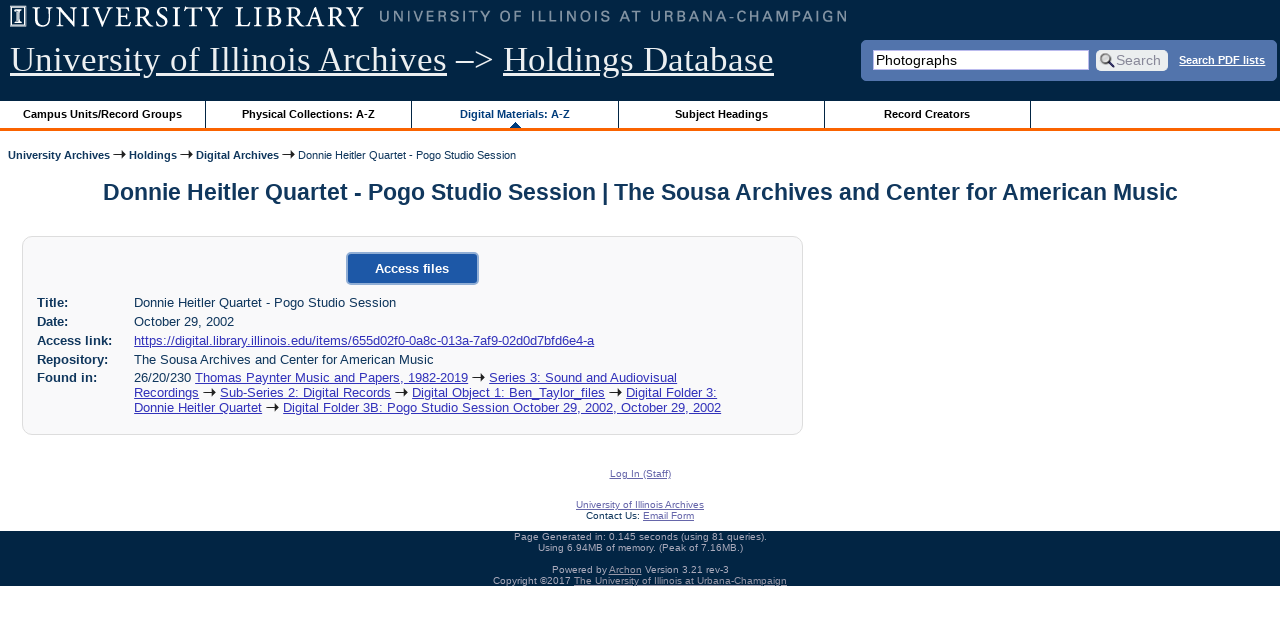

--- FILE ---
content_type: text/html; charset=UTF-8
request_url: https://archon.library.illinois.edu/archives/?p=digitallibrary/digitalcontent&id=15145&q=Photographs
body_size: 14755
content:


<!DOCTYPE html>
<html lang="en">
   <head>
      <meta http-equiv="Content-Type" content="text/html; charset=UTF-8" />
      <meta name="og:site_name" content="University of Illinois Archives Holdings Database"/>
      <meta name="viewport" content="width=device-width, initial-scale=1.0">
	  <title>Donnie Heitler Quartet - Pogo Studio Session | The Sousa Archives and Center for American Music</title>
      <link rel="stylesheet" type="text/css" href="themes/library_web/style.css?v=20240717" />
      <link rel="stylesheet" type="text/css" href="themes/library_web/js/cluetip/jquery.cluetip.css" />
      <link rel="stylesheet" type="text/css" href="themes/library_web/js/jgrowl/jquery.jgrowl.css" />
      <link rel="icon" type="image/ico" href="themes/library_web/images/favicon.ico"/>
      <!--[if lte IE 7]>
        <link rel="stylesheet" type="text/css" href="themes/library_web/ie.css" />
        <link rel="stylesheet" type="text/css" href="themes/themes/library_web/js/cluetip/jquery.cluetip.ie.css" />
      <![endif]-->
      <script type='text/javascript' src='packages/core/js/jquery.min.js'></script>      <script type='text/javascript' src='packages/core/js/jquery-ui.custom.min.js'></script>      <script type='text/javascript' src='packages/core/js/jquery-expander.js'></script>      <script type="text/javascript" src="themes/library_web/js/jquery.hoverIntent.js"></script>
      <script type="text/javascript" src="themes/library_web/js/cluetip/jquery.cluetip.js"></script>
      
      <script type="text/javascript" src="themes/library_web/js/jquery.scrollTo-min.js"></script>
      <script type='text/javascript' src='packages/core/js/jquery.jgrowl.min.js'></script>      <script type='text/javascript' src='packages/core/js/archon.js'></script><script type='text/javascript' src='packages/digitallibrary/js/archon.js'></script>      <script type="text/javascript">
         /* <![CDATA[ */
         imagePath = 'themes/library_web/images';   
         jQuery(document).ready(function($) {          
            $('div.listitem:nth-child(even)').addClass('evenlistitem');
            $('div.listitem:last-child').addClass('lastlistitem');
            $('#locationtable tr:nth-child(odd)').addClass('oddtablerow');
            $('.expandable').expander({
               slicePoint:       600,             // make expandable if over this x chars
               widow:            100,             // do not make expandable unless total length > slicePoint + widow
               expandPrefix:     '. . . ',        // text to come before the expand link
               expandText:       'more',     			//text to use for expand link
               expandEffect:     'fadeIn',        // or slideDown
               expandSpeed:      0,              	// in milliseconds
               collapseTimer:    0,               // milliseconds before auto collapse; default is 0 (don't re-collape)
               userCollapseText: '[collapse]'     // text for collaspe link
            });
				$('.expandablesmall').expander({
               slicePoint:       100,             // make expandable if over this x chars
               widow:            10,              // do not make expandable unless total length > slicePoint + widow
               expandPrefix:     '. . . ',       	// text to come before the expand link
               expandText:       'more',  				//text to use for expand link
               expandEffect:     'fadeIn',        // or slideDown
               expandSpeed:      0,              	// in milliseconds
               collapseTimer:    0,              	// milliseconds before auto collapse; default is 0 (don't re-collape)
               userCollapseText: '[collapse]'     // text for collaspe link
            });
         });

         function js_highlighttoplink(selectedSpan)
         {
            $('.currentBrowseLink').toggleClass('browseLink').toggleClass('currentBrowseLink');
            $(selectedSpan).toggleClass('currentBrowseLink');
            $(selectedSpan).effect('highlight', {}, 400);
         }

         $(document).ready(function() {externalLinks();});
         $(window).unload(function() {});
         /* ]]> */
      </script>

            <script src="https://ajax.googleapis.com/ajax/libs/jquery/3.5.1/jquery.min.js"></script>
      <script>
      var $k =jQuery.noConflict();
      $k(document).ready(function(){
         $k("#ccardstaff .locationFilter").on("keyup", function() {
            var value = $k(this).val().toLowerCase();
            $k("#ccardstaff .locationTableBody tr").filter(function() {
               var $t = $(this).children().last();
               $k(this).toggle($k($t).text().toLowerCase().indexOf(value) > -1)
               });
         });
         $k("#ccardstaff .staffBoxFilter").on("keyup", function() {
            var value = $k(this).val().toLowerCase();
            $k("#ccardstaff .locationTableBody tr").filter(function() {
               var $h = $(this).children().first();
               $k(this).toggle($k($h).text().toLowerCase().indexOf(value) > -1)
               });
         });
         $k("#ccardstaff .staffLocationFilter").on("keyup", function() {
            var value = $k(this).val().toLowerCase();
            $k("#ccardstaff .locationTableBody tr").filter(function() {
               $k(this).toggle($k(this).text().toLowerCase().indexOf(value) > -1)
               });
         });
         $k("#stafflocationtable .staffBoxFilter").on("keyup", function() {
            var value = $k(this).val().toLowerCase();
            $k("#stafflocationtable .locationTableBody tr").filter(function() {
               var $h = $(this).children().first();
               $k(this).toggle($k($h).text().toLowerCase().indexOf(value) > -1)
               });
         });
         $k("#stafflocationtable .staffLocationFilter").on("keyup", function() {
            var value = $k(this).val().toLowerCase();
            $k("#stafflocationtable .locationTableBody tr").filter(function() {
               $k(this).toggle($k(this).text().toLowerCase().indexOf(value) > -1)
               });
         });
      });
      </script>

      
   </head>
   <body>
            <div id='top'>

         <div id="logosearchwrapper">

		 <div id="sitetitleblock"><a href="https://archives.library.illinois.edu">University of Illinois Archives</a> &ndash;> <a href="index.php">Holdings Database</a></div>
			<div id="searchblock">
               <form action="index.php" accept-charset="UTF-8" method="get" onsubmit="if(!this.q.value) { alert('Please enter search terms.'); return false; } else { return true; }">
                  <div>
                     <input type="hidden" name="p" value="core/search" />
                     <input type="text" size="25" maxlength="150" name="q" id="q" title="input box for search field" value="Photographs" tabindex="100" />
                     <input type="submit" value="Search" tabindex="300" class='button' title="Search" /> <a class='bold pdfsearchlink' href='?p=core/index&amp;f=pdfsearch'>Search PDF lists</a>
                                             <input type="hidden" name="content" value="0" />
                                          </div></form></div>

         </div>
         
			
         <div id="browsebyblock">
            <div id="browseblockcontent">
            <span class="browseLink">
               <a href="?p=collections/classifications" onclick="js_highlighttoplink(this.parentNode); return true;">Campus Units/Record Groups</a>
            </span>

            <span class="browseLink">
               <a href="?p=collections/collections" onclick="js_highlighttoplink(this.parentNode); return true;">Physical Collections: A-Z</a>
            </span>
			 <span class="currentBrowseLink">
               <a href="?p=digitallibrary/digitallibrary" onclick="js_highlighttoplink(this.parentNode); return true;">Digital Materials: A-Z</a>
            </span>
           
            <span class="browseLink">
               <a href="?p=subjects/subjects" onclick="js_highlighttoplink(this.parentNode); return true;">Subject Headings</a>
            </span>
            <span class="browseLink">
               <a href="?p=creators/creators" onclick="js_highlighttoplink(this.parentNode); return true;">Record Creators</a>
            </span>
           </div>
         </div>
      </div>

      <div id="breadcrumbblock">
         <a href='https://archives.library.illinois.edu'>University Archives</a> <img src='themes/library_web/images/arrowright.gif' alt='right-pointing arrow' /> <a href='index.php'>Holdings</a> <img src='themes/library_web/images/arrowright.gif' alt='right-pointing arrow' /> <a href='?p=digitallibrary/digitallibrary'>Digital Archives</a> <img src='themes/library_web/images/arrowright.gif' alt='right-pointing arrow' /> Donnie Heitler Quartet - Pogo Studio Session      </div>
      <div id="breadcrumbclearblock">.</div>

      <script type="text/javascript">
         /* <![CDATA[ */
         if ($.browser.msie && parseInt($.browser.version, 10) <= 8){
            $.getScript('packages/core/js/jquery.corner.js', function(){
               $("#searchblock").corner("5px");
               $("#browsebyblock").corner("tl 10px");

               $(function(){
                  $(".bground").corner("20px");
                  $(".mdround").corner("10px");
                  $(".smround").corner("5px");
                  $("#dlsearchblock").corner("bottom 10px");
               });
            });
         }
         /* ]]> */
      </script>      <div id="main">
<h1 id='titleheader'>Donnie Heitler Quartet - Pogo Studio Session | The Sousa Archives and Center for American Music</h1>
<div id='digcontentmetadata' class='mdround'>
   <div class="digital-files-button"><a href='https://digital.library.illinois.edu/items/655d02f0-0a8c-013a-7af9-02d0d7bfd6e4-a'><button>Access files</button></a></div>
   <div class='digcontentlabel'>Title:</div>
   <div class='digcontentdata'>Donnie Heitler Quartet - Pogo Studio Session</div>
   <div class='digcontentlabel'>Date:</div>
   <div class='digcontentdata'>October 29, 2002</div>
<div class='digcontentlabel'>Access link:</div>
<div class='digcontentdata' style='font-weight:normal'>
<a href='https://digital.library.illinois.edu/items/655d02f0-0a8c-013a-7af9-02d0d7bfd6e4-a'>https://digital.library.illinois.edu/items/655d02f0-0a8c-013a-7af9-02d0d7bfd6e4-a</a></div>
   <div class='digcontentlabel'>Repository:</div>
   <div class='digcontentdata'>The Sousa Archives and Center for American Music</div>

   <div class='digcontentlabel'>Found in:</div>
   <div class='digcontentdata'>26/20/230  <a href='?p=collections/controlcard&amp;id=11878&amp;q=Photographs'> Thomas Paynter Music and Papers, 1982-2019</a> <img src='themes/library_web/images/arrowright.gif' alt='right-pointing arrow' /> <a href='?p=collections/findingaid&amp;id=11878&amp;rootcontentid=211716&amp;q=Photographs#id212909'>Series 3: Sound and Audiovisual Recordings</a> <img src='themes/library_web/images/arrowright.gif' alt='right-pointing arrow' /> <a href='?p=collections/findingaid&amp;id=11878&amp;rootcontentid=211716&amp;q=Photographs#id212909'>Sub-Series 2: Digital Records</a> <img src='themes/library_web/images/arrowright.gif' alt='right-pointing arrow' /> <a href='?p=collections/findingaid&amp;id=11878&amp;rootcontentid=211716&amp;q=Photographs#id212909'>Digital Object 1: Ben_Taylor_files</a> <img src='themes/library_web/images/arrowright.gif' alt='right-pointing arrow' /> <a href='?p=collections/findingaid&amp;id=11878&amp;rootcontentid=211716&amp;q=Photographs#id212909'>Digital Folder 3: Donnie Heitler Quartet</a> <img src='themes/library_web/images/arrowright.gif' alt='right-pointing arrow' /> <a href='?p=collections/findingaid&amp;id=11878&amp;rootcontentid=211716&amp;q=Photographs#id212909'>Digital Folder 3B: Pogo Studio Session October 29, 2002, October 29, 2002</a></div>
   <!--No languages are listed for this digital content.-->
</div>
</div>
<div id="bottom">
   <br/>
   <hr id="footerhr" />
   <div id="userbox" class="smround">
      
      <div id="userlogincontrols">
         <a id="loginlink" href="index.php?p=admin/core/login&amp;go=" onclick="if($('#userlogin').is(':visible')) {this.innerHTML = 'Log In (Staff)';} else {this.innerHTML = 'Hide';} $('#userlogin').slideToggle('normal'); return false;">Log In (Staff)</a>
      </div>
      <div id="userlogin" class="mdround" style="display:none">&nbsp;
         <form action="/archives/?p=digitallibrary/digitalcontent&amp;id=15145&amp;q=Photographs" accept-charset="UTF-8" method="post">
            <div class='loginpair'>
               <div class='loginlabel'><label for="ArchonLoginField">Login/E-mail:</label></div>
               <div class='logininput'><input id="ArchonLoginField" type="text" name="ArchonLogin" size="20" tabindex="400" /></div>
            </div>
            <div class='loginpair'>
               <div class='loginlabel'><label for="ArchonPasswordField">Password:</label></div>
               <div class='logininput'><input id="ArchonPasswordField" type="password" name="ArchonPassword" size="20" tabindex="500" /></div>
            </div>
            <div id='loginsubmit'>
               <input type="submit" value="Log In" class="button" tabindex="700" />&nbsp;&nbsp;<label for="RememberMeField"><input id="RememberMeField" type="checkbox" name="RememberMe" value="1" tabindex="600" />Remember me</label>
            </div>
            <div id='registerlink'>
               <a href="?p=core/register" tabindex="800">Register an Account</a>
            </div>
         </form>
      </div>
            </div>
   <div id='contactcontainer'><div id='repositorylink'><a href='http://archives.library.illinois.edu'>University of Illinois Archives</a></div>
<div id='emaillink'>Contact Us: <a href='http://www.library.uiuc.edu/archives/email-ahx.php?this_page=https://archon.library.illinois.edu%2Farchives%2F%3Fp%3Ddigitallibrary%2Fdigitalcontent%26id%3D15145%26q%3DPhotographs'>Email Form</a></div>
</div></div>
<div id="archoninfo">
   Page Generated in: 0.145 seconds (using 81 queries).<br/>

         Using 6.94MB of memory. (Peak of 7.16MB.)<br/>
            <br/>
   Powered by <a href='https://web.archive.org/web/20170612215939/http://archon.org/'>Archon</a> Version 3.21 rev-3<br/>
      Copyright ©2017 <a href="http://www.uiuc.edu/" rel="external">The University of Illinois at Urbana-Champaign</a>   <br/>
      

</div>
</body>
</html>
   